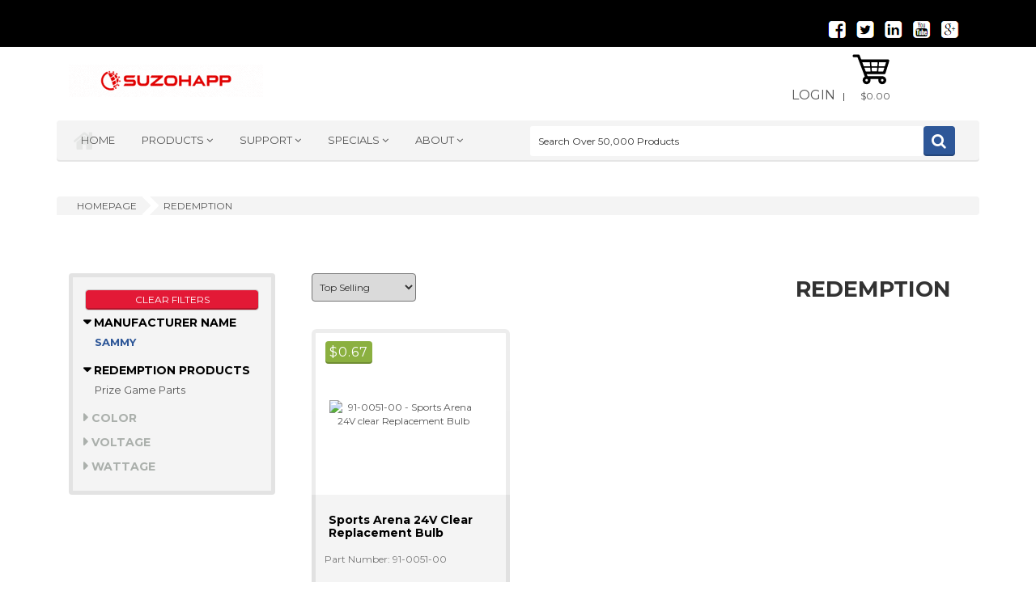

--- FILE ---
content_type: text/html; charset=utf-8
request_url: https://na.suzohapp.com/products/redemption&FNAME=MFG_NAME&FVAL=Sammy&FUOM=&FNAME=CLR&FVAL=Clear&FUOM=
body_size: 6211
content:
<!DOCTYPE html PUBLIC "-//W3C//DTD XHTML 1.0 Strict//EN" "http://www.w3.org/TR/xhtml1/DTD/xhtml1-strict.dtd">
<html lang="en" xml:lang="en">
<head>
<meta http-equiv="X-UA-Compatible" content="IE=edge,chrome=1" />
<!--[if lt IE 9]>
<script src="/js/html5shiv.js" type="text/javascript"></script><script src="/js/respond.js" type="text/javascript"></script><![endif]-->
<meta charset="UTF-8"><title>Redemption Supplies and Products for Arcade Games</title>
<meta name="viewport" content="width=device-width, initial-scale=1.0">
<link rel="canonical" href="https://na.suzohapp.com/products/redemption/"/>
<link rel="search" type="application/opensearchdescription+xml" title="Search SUZOHAPP" href="/opensearch.xml" /><link rel="apple-touch-icon-precomposed" sizes="144x144" href="/suzo-globe-144.png" /><link rel="apple-touch-icon-precomposed" sizes="114x114" href="/suzo-globe-114.png" /><link rel="apple-touch-icon-precomposed" sizes="72x72" href="/suzo-globe-72.png" />
<link rel="apple-touch-icon-precomposed" href="/suzo-globe-57.png" /><meta name="viewport" content="width=device-width, initial-scale=1.0"/><meta name="format-detection" content="telephone=no"><link rel="alternate" href="https://na.suzohapp.com" hreflang="en-us" /><link href="https://fonts.googleapis.com/css?family=Montserrat:400,700" rel="stylesheet" type="text/css"><link href="https://fonts.googleapis.com/css?family=Raleway:400,300,500,600,700,800" rel="stylesheet" type="text/css"><link rel="stylesheet" href="/css/prettyPhoto.css"><link rel="stylesheet" href="/css/animate.css"><link rel="stylesheet" href="/css/owl.carousel.css"><link rel="stylesheet" href="/css/owl.theme.css"><link rel="stylesheet" href="/css/yamm.css"><link rel="stylesheet" href="/css/bootstrap-select.min.css"><link rel="stylesheet" href="/css/font-awesome/css/font-awesome.min.css"><link rel="stylesheet" href="/css/stylesheet_main2.css"><link rel="stylesheet" href="/css/alertify.default.css"><link rel="stylesheet" href="/css/alertify.bootstrap.css"><link rel="stylesheet" href="/css/alertify.core.css"><script type="text/javascript">var _gaq = _gaq || [];_gaq.push(['_setAccount', 'UA-22975479-15']);_gaq.push(['_trackPageview']);(function() {var ga = document.createElement('script'); ga.type = 'text/javascript'; ga.async = true;ga.src = ('https:' == document.location.protocol ? 'https://' : 'http://') + 'stats.g.doubleclick.net/dc.js';var s = document.getElementsByTagName('script')[0]; s.parentNode.insertBefore(ga, s);})();</script></head>
<body itemscope itemtype="http://schema.org/CollectionPage">
<div id="preloader">
<div id="status">&nbsp;</div>
<noscript>JavaScript is off. Please enable to view full site.</noscript>
</div>
<div class="wrapper">
<header>
<div class="top-bar">
<div class="hidden-xs container">
<div class="col-sm-6 col-md-6 col-lg-6">
</div>
<div class="hidden-xs col-sm-6 col-md-6 col-lg-6">
<ul class="social-icons medium">
<li><a href="https://www.facebook.com/SuzoHappNorthAmerica" target="_blank"><img alt="Facebook Social Media Link" style="padding-bottom:5px" src="/images/logos/facebook.png"></a></li>
<li><a href="https://twitter.com/SuzoHappNA" target="_blank"><img alt="Twitter Social Media Link" style="padding-bottom:5px" src="/images/logos/twitter.png"></a></li>
<li><a href="https://www.linkedin.com/company/suzo-happ-group" target="_blank"><img alt="LinkedIn Media Link" style="padding-bottom:5px" src="/images/logos/linkedin.png"></a></li>
<li><a href="https://www.youtube.com/user/SuzoHappNA" target="_blank"><img alt="YouTube Link" style="padding-bottom:5px" src="/images/logos/youtube.png"></a></li>
<li><a href="https://www.google.com/+SuzoHappNA" target="_blank"><img alt="Google Plus Media Link" style="padding-bottom:5px" src="/images/logos/googleplus.png"></a></li>
</ul>
</div>
</div>
<div class="container hidden-sm hidden-md hidden-lg">
<div class="col-xs-12">
<ul style="padding: 0px;" class="social-icons medium">
<li><a href="https://www.facebook.com/SuzoHappNorthAmerica" target="_blank"><img alt="Facebook Social Media Link" style="padding-bottom:5px" src="/images/logos/facebook.png"></a></li>
<li><a href="https://twitter.com/SuzoHappNA" target="_blank"><img alt="Twitter Social Media Link" style="padding-bottom:5px" src="/images/logos/twitter.png"></a></li>
<li><a href="https://www.linkedin.com/company/suzo-happ-group" target="_blank"><img alt="LinkedIn Media Link" style="padding-bottom:5px" src="/images/logos/linkedin.png"></a></li>
<li><a href="https://www.youtube.com/user/SuzoHappNA" target="_blank"><img alt="YouTube Link" style="padding-bottom:5px" src="/images/logos/youtube.png"></a></li>
<li><a href="https://www.google.com/+SuzoHappNA" target="_blank"><img alt="Google Plus Media Link" style="padding-bottom:5px" src="/images/logos/googleplus.png"></a></li>
</ul>
</div>
</div>
</div>
<div class="container header-row">
<div class=" col-xs-12 col-sm-5 col-md-3 col-lg-4">
<div class="logo"><a href="/index.html"><img src="/images/SUZOHAPP_Logo_1.gif" alt="SUZOHAPP Logo"/></a></div>
</div>
<div class="hidden-xs col-xs-12 col-sm-7 col-md-9 col-lg-7">
<ul class="link-list inline">
<li><a style="font-size:16px" href="https://na.suzohapp.com/wp/login.p">Login</a></li>
<span id="ACHECKOPT"></span>&nbsp; | &nbsp;
<li>
<div class="basket-holder">
<div class="basket">
<div class="dropdown">
<a class="dropdown-toggle" href="/wp/cart-status.p" data-toggle="dropdown" >
<div class="basket-icon">
<img class="svg" alt="basket" src="/images/basket.svg" />
</div>
<span class="total-price" id="CART_TOTAL_AMOUNT">$0.00</span>
</a>
<ul class="dropdown-menu" id="MYCART" style="min-width:350px;left:-280px">
<li></li>
<li class="checkout">
<div style="text-align:center">
<a href="/wp/cart-status.p" class="btn-add-to-cart le-btn ">My Cart</a>
</div>
</li>
</ul>
</li></div>
</div>
<div class="container header-row">
<div class="top-nav-holder">
<div class="row">
<div class="col-xs-12 col-md-6 col-lg-6  nav-menu top-menu-holder">
<nav class="hidden-xs hidden-sm visible-lg visible-md ">
<ul class="nav">
<li><a href="/index.html">Home</a></li>
<li class="yamm megamenu le-dropdown" >
<ul class="nav">
<li class="dropdown">
<a href="#" class="dropdown-toggle" data-toggle="dropdown" title="Listing of Product Sections">Products </a>
<ul class="dropdown-menu">
<li>
<div class="yamm-content">
<div class="hidden-md col-xs-12 col-md-3">
<h2 class="iconic-head">Browse</h2>
<ul>
<li><a href="/manufacturers/">Items By Manufacturer</a></li>
<li><a href="/parts/">Parts Locator</a></li>
</ul>
<h2 class="iconic-head">Lines of Business</h2>
<ul>
<li><a href="/OEM.html">OEM</a></li>
<li><a href="/aftermarket.html">Aftermarket</a></li>
<li><a href="/cash.html">Cash Automation</a></li>
</ul>
<div class="mosaic-holder">
<div class="hidden-sm mosaic-banner small">
<img id="IMGFLIP" alt="Our Lines of Business - OEM, Aftermarket, Cash Processing" src="/images/product/oem.png"/>
</div>
</div>
</div>
<div class="col-xs-12 col-sm-12 col-md-3 col-lg-3">
<h2 class="iconic-head">Product Categories</h2>
<ul>
<li><a href="/products/accessories/">Accessories</a></li>
<li><a href="/products/arcade_game_parts/">Arcade Parts</a></li>
<li><a href="/products/atm_parts/">ATM Parts & Components</a></li>
<li><a href="/products/bill_validators/">Bill Validators</a></li>
<li><a href="/products/billiards/">Billiards & Pool Tables</a></li>
<li><a href="/products/certified_reconditioned_products/">Reconditioned Products</a></li>
<li><a href="/products/cleaning_maintenance/">Cleaning & Maintenance</a></li>
<li><a href="/products/coin_currency_supplies/">Coin & Currency Supplies</a></li>
<li><a href="/products/coin_doors/">Coin Doors</a></li>
<li><a href="/products/coin_hoppers/">Coin Hoppers</a></li>
<li><a href="/products/darts_and_foosball/">Darts & Table Games</a></li>
<li><a href="/products/digital_signage/">Digital Signage</a></li>
<li><a href="/products/driving_controls/">Driving Controls</a></li>
</ul>
</div>
<div class="col-xs-12 col-md-3">
<h2 class="iconic-head">&nbsp;</h2>
<ul>
<li><a href="/products/electrical_supplies/">Electrical Supplies</a></li>
<li><a href="/products/gaming_parts/">Gaming Parts</a></li>
<li><a href="/products/handle_mechanisms/">Handle Mechanisms</a></li>
<li><a href="/products/illinois_video_gaming/">Illinois Video Gaming</a></li>
<li><a href="/products/joysticks/">Joysticks</a></li>
<li><a href="/products/jukebox_audio_equipment/">Jukebox & Audio Equipment</a></li>
<li><a href="/products/kiosk/">Kiosks & Kiosk Solutions</a></li>
<li><a href="/products/monitors/">LCDs, Monitors & Components</a></li>
<li><a href="/products/lighting/">Lighting</a></li>
<li><a href="/products/material_handling/">Material Handling</a></li>
<li><a href="/products/optical_guns/">Optical Guns</a></li>
<li><a href="/products/pinball_parts/">Pinball Parts</a></li>
<li><a href="/products/player_tracking/">Player Tracking</a></li>
</ul>
</div>
<div class="col-xs-12 col-md-3">
<h2 class="iconic-head">&nbsp;</h2>
<ul>
<li><a href="/products/power_supplies/">Power Supplies</a></li>
<li><a href="/products/printers/">Printers</a></li>
<li><a href="/products/pushbuttons/">Pushbuttons</a></li>
<li><a href="/products/redemption/">Redemption</a></li>
<li><a href="/products/security/">Security</a></li>
<li><a href="/products/tools/">Tools</a></li>
<li><a href="/products/topper_boxes/">Topper Boxes</a></li>
<li><a href="/products/touchscreens/">Touch Screens</a></li>
<li><a href="/products/touchtunes/">TouchTunes</a></li>
<li><a href="/products/towerlights/">Tower Lights</a></li>
<li><a href="/products/trackballs/">Trackballs</a></li>
<li><a href="/products/vending_parts/">Vending Parts</a></li>
<li>&nbsp;</li>
</div>
</div>
</li>
</ul>
</li>
</ul>
</li>
<li class=" le-dropdown">
<a class="dropdown-toggle" href="#" data-toggle="dropdown" title="Listing of Support Sections - Contact Us, Customer Care, Product Support">Support </a>
<ul class=" dropdown-menu dropdown-menu-right">
<li><a href="/mount-prospect.html">Contact Us</a></li>
<li><a href="/customer_care.html">Customer Care</a></li>
<li><a href="/product_support.html">Product Support</a></li>
</ul>
</li>
<li class=" le-dropdown">
<a class="dropdown-toggle" href="#" data-toggle="dropdown" title="Listing of Specials - Deals, New Items, Clearance Items, Promotional Items">Specials </a>
<ul class=" dropdown-menu dropdown-menu-right">
<li><a href="/monthlyspecials.htm">Deals</a></li>
<li><a href="/products/new_items/">New Items</a></li>
<li><a href="/wp/clearance-items.p">Clearance</a></li>
<li><a href="/wp/specials.p">Promo Items</a></li>
</ul>
</li>
<li class=" le-dropdown">
<a class="dropdown-toggle" href="#" data-toggle="dropdown" title="Listing of About SUZOHAPP - Our Locations, Associations &amp; Tradeshows">About </a>
<ul class=" dropdown-menu dropdown-menu-right">
<li><a href="/mount-prospect.html">Locations</a></li>
<li><a href="/associations.html">Associations</a></li>
<li><a href="/wp/tradeshows-and-news.p">Tradeshows &amp; News</a></li>
</ul>
</li>
</ul>
</nav>
<select title="Main Pages Dropdown Navigation" class="variation-btn inline capitol nav visible-sm visible-xs hidden-lg" style="height:35px; color:#000000; background:#DADADA; border-radius:4px; margin-top:15px; width:95%;">
<optgroup label="Main Pages">
<option value="/index.html" selected="selected">Home</option>
<option value="/wp/categories.p">Product Categories</option>
<option value="/wp/clearance-items.p">Clearance</option>
<option value="/monthlyspecials.htm">Deals</option>
<option value="/mount-prospect.html">Contact Us</option>
<option value="/customer_care.html">Customer Service</option>
<option value="/product_support.html">Product Support</option>
<option value="/parts/">Parts Locator</option>
</optgroup>
<optgroup label="Account Information">
<option value="https://na.suzohapp.com/wp/login.p">My Account</option>
<option value="/wp/cart-status.p">My Shopping Cart </option>
<option value="https://na.suzohapp.com/wp/login.p">Login</option>
</optgroup>
<optgroup label="Lines Of Business">
<option value="/OEM.html">OEM</option>
<option value="/aftermarket.html">Aftermarket</option>
<option value="/cash.html">Cash Automation</option>
</optgroup>
</select>
</div>
<div class="visible-sm visible-xs" style="height:50px"><br>&nbsp;<br/></div>
<div class="subscribe-form">
<form method="get" action="https://na.suzohapp.com/wp/search.p" class="col-xs-12 col-md-6 col-lg-6 horizontal">
<input id="Q" title="Search over 50,000 Products" name="Q" data-placeholder="Search Over 50,000 Products" class="le-input col-xs-12 col-sm-5 col-md-10 placeholder">
<button type="submit" class="le-btn icon-btn fa fa-search"></button>
</form>
</div>
</div>
</div>
</div>
</div>
</li>
</ul>
</div>
</div>
</header>
<section id="breadcrumb">
<div class="container">
<div class="le-breadcrumb inline-bread" style="width:100%">
<div class="iconic-nav-bar">
<div class="bar">
<ul>
<li itemscope itemtype="http://data-vocabulary.org/Breadcrumb"><a title="Back to Homepage" itemprop="url" href="/index.html"><span itemprop="title">homepage</span></a></li>
<li itemscope itemtype="http://data-vocabulary.org/Breadcrumb"><a title="Back to Redemption"  itemprop="url" href="/products/redemption/"/><span itemprop="title">Redemption</span></a></li>
</ul>
</div>
</div>
</div>
</div>
</section>
<section id="products-grid-sidebar" class="section-products-grid">
<div class="container">
<input type="hidden" id="JS_FNAME" value="MFG_NAME,CLR"/>
<input type="hidden" id="JS_FVAL" value="Sammy,Clear"/>
<input type="hidden" id="JS_FUOM" value=","/>
<div class="col-xs-12 col-md-3">
<div style="background:#EAEAEA;text-align:center;border: 3px solid #DADADA;padding:2px" class="hidden-md hidden-lg">
<h5 id="FILTER_HIDE_OPT" onclick="tog_fil()">Hide Filters Options</h5></div>
<div id="FILTER_SIDEBAR" class="sidebar">
<div class="accordion-widget category-accordions widget">
<div class="accordion">
<h4><a class="btn btn-default btn-sm non-stock-a" style="width:100%" href="https://na.suzohapp.com/products/redemption">Clear Filters</a></h4><div class="accordion-group">
<div class="accordion-heading">
<a title="Toggle display of Manufacturer Name filter options" class="accordion-toggle" data-toggle="collapse"  href="#c1"> Manufacturer Name</a>
</div>
<div id="c1" class="accordion-body collapse in">
<div class="accordion-inner">
<ul>
<li><span style="color:#2e5798;font-weight:bold;text-transform: uppercase;">Sammy</span></li>
</ul>
</div>
</div>
</div>
<div class="accordion-group">
<div class="accordion-heading">
<a title="Toggle display of Redemption Products filter options" class="accordion-toggle" data-toggle="collapse"  href="#c2"> Redemption Products</a>
</div>
<div id="c2" class="accordion-body collapse in">
<div class="accordion-inner">
<ul>
<li><a href="https://na.suzohapp.com/products/redemption&FNAME=MFG_NAME&FVAL=Sammy&FUOM=&FNAME=CLR&FVAL=Clear&FUOM=&FNAME=REDEMPTION&FVAL=Prize%20Game%20Parts&FUOM=">Prize Game Parts</a></li>
</ul>
</div>
</div>
</div>
<div class="accordion-group">
<div class="accordion-heading">
<a title="Toggle display of Color filter options" class="accordion-toggle collapsed" data-toggle="collapse"  href="#c3"> Color</a>
</div>
<div id="c3" class="accordion-body collapse">
<div class="accordion-inner">
<ul>
<li><span style="color:#2e5798;font-weight:bold;text-transform: uppercase;">Clear</span></li>
</ul>
</div>
</div>
</div>
<div class="accordion-group">
<div class="accordion-heading">
<a title="Toggle display of Voltage filter options" class="accordion-toggle collapsed" data-toggle="collapse"  href="#c4"> Voltage</a>
</div>
<div id="c4" class="accordion-body collapse">
<div class="accordion-inner">
<ul>
<li><a href="https://na.suzohapp.com/products/redemption&FNAME=MFG_NAME&FVAL=Sammy&FUOM=&FNAME=CLR&FVAL=Clear&FUOM=&FNAME=VOLTAGE&FVAL=24&FUOM=VOLT">24 <span style="text-transform: lowercase;">VDC</span></a></li>
</ul>
</div>
</div>
</div>
<div class="accordion-group">
<div class="accordion-heading">
<a title="Toggle display of Wattage filter options" class="accordion-toggle collapsed" data-toggle="collapse"  href="#c5"> Wattage</a>
</div>
<div id="c5" class="accordion-body collapse">
<div class="accordion-inner">
<ul>
<li><a href="https://na.suzohapp.com/products/redemption&FNAME=MFG_NAME&FVAL=Sammy&FUOM=&FNAME=CLR&FVAL=Clear&FUOM=&FNAME=WATTS&FVAL=5&FUOM=WATT">5 <span style="text-transform: lowercase;">W</span></a></li>
</ul>
</div>
</div>
</div>
</div>
</div>
</div>
<div class="hidden-md hidden-lg"><br/><br/></div>
</div>
<div class="col-xs-12 col-sm-12 col-md-9 col-lg-9"><div class="controller-nav-bar row">
<div class="col-xs-12 col-sm-3 col-md-2 col-lg-2">
<input title="Hidden element for section of redemption" type="HIDDEN" id="SECTION" value="redemption"/><select title="Select to change the sort order of the item list" onchange="sort_opt(this.value);" class="ctrl-item" style="height: 35px;background: #DADADA; border-radius: 4px; padding:5px;">
<option selected value="TS">Top Selling</option>
<option value="DESCAZ">Description A - Z</option>
<option value="DESCZA">Description Z - A</option>
<option value="INAZ">Item # A - Z</option>
<option value="INZA">Item # Z - A</option>
<option value="PHL">Price High - Low</option>
<option value="PLH">Price Low - High</option>
</select>
</div>
<div style="text-align:right" class="hidden-xs col-sm-9 col-md-10 col-lg-10">
<h1 style="font-size:27px">Redemption</h1></div> 
</div>
<div class="product-grid tab-content">
<style>
.smdesc { font-size:14px;}
</style>
<div id="grid-view" class="tab-pane active">
<div  class="products-holder simple-grid">
<div class="row infinite_obj">
<div class="infinite-item">
<div class="col-xs-12 col-sm-6 col-md-6 col-lg-4 ">
<div class="product-item">
<div class="head">
<div class="thumb-a" style="height:200px;width:200px;display:table-cell;text-align:center;vertical-align:middle;"><a title="Sports Arena 24V clear Replacement Bulb" href="/products/redemption/91-0051-00"><img  alt="91-0051-00 - Sports Arena 24V clear Replacement Bulb" border="0" src="/php/thumb.php?src=/images/90/91005100.jpg&x=200&y=200"/></a></div>
<div class="price">
<div class="price-current"><span class="currency">$</span>0.67</div>
</div>
<div class="star-holder"><div class="star" data-score="4"></div></div></div>
<div style="height:220px;" class="body">
<h3 style="line-height:15px"><a class="smdesc" title="Sports Arena 24V clear Replacement Bulb" href="/products/redemption/91-0051-00">Sports Arena 24V clear Replacement Bulb</a></h3>
<div class="excerpt">Part Number: 91-0051-00</div>
<div style="bottom:60px;position:absolute"><form><div style="width:100%" class="le-btn le-btn btn active le-quantity-home"><label for="QTY_0">Qty:</label>
<input ID="QTY_0" style="width:50px" type="number" value="5" />
<input onclick=add_to_cart('0x00000000001fa444','91-0051-00','QTY_0') style="width:94px" type="button" name="FOO" value="Add To Cart"></div>
</form>
</div>
</div>
</div>
</div>
</div>
</div>
</div>
</div>
</div>
</div>
</section>
<section class="section-brands-slider">
<div class="container">
<div class="brands-slider default-carousel owl-carousel">
</div>
</div>
</section>
<section class="section-footer">
<div class="container">
<div class="col-xs-12 col-sm-6 col-md-3">
<div class="footer-column">
<h2>Industries</h2>
<ul class="footer-links-holder">
<li><a title="How We Serve Original Equipment Manufacturers" href="https://na.suzohapp.com/OEM.html">OEM</a></li>
<li><a title="How We Serve The Amusement, Gaming, Vending & Industrial Aftermarkets" href="https://na.suzohapp.com/aftermarket.html">Aftermarket</a></li>
</ul>
</div>
</div>
<div class="col-xs-12 col-sm-6 col-md-3">
<div class="footer-column">
<h2>About SUZOHAPP</h2>
<ul class="footer-links-holder">
<li><a title="Tradeshows We Are Attending &amp; Company News" href="https://na.suzohapp.com/wp/tradeshows-and-news.p" >News &amp; Tradeshows</a></li>
<li><a title="SUZOHAPP Locations Around the World" href="https://na.suzohapp.com/mount-prospect.html">Locations</a></li>
<li><a title="Different Associations SUZOHAPP Belongs To" href="https://na.suzohapp.com/associations.html" >Associations</a></li>
<li><a title="Material Safety Data Sheets For Items We Sell" href="https://na.suzohapp.com/wp/msds.p" >MSDS - Material Safety Data Sheets</a></li>
<li><a title="SUZOHAPP Cookie Usage Policy and Information" href="https://na.suzohapp.com/cookie_usage_policy.html">Cookie Usage Policy</a></li>
</ul>
</div>
</div>
<div class="col-xs-12 col-sm-6 col-md-3">
<div class="footer-column">
<h2>your account</h2>
<ul class="footer-links-holder">
<li><a href="https://na.suzohapp.com/wp/login.p">My Account</a></li>
<li><a href="https://na.suzohapp.com/wp/cart-status.p">My Shopping Cart</a></li>
<li><a href="https://na.suzohapp.com/wp/login.p">Login</a></li>
<li><a href="https://na.suzohapp.com/wp/checkout.p">Checkout</a></li>
</ul>
</div>
</div>
<div class="col-xs-12 col-sm-6 col-md-3">
<div class="footer-column">
<h2>Contact Us</h2>
<div itemscope itemtype="http://schema.org/Corporation">
<meta itemprop="logo" content="https://na.suzohapp.com/ui/images/logo/suzo-happ-logo.jpg"/>
<meta itemprop="url" content="https://na.suzohapp.com/">
<p>
<strong itemprop="name">SUZOHAPP</strong><br/>
<span itemprop="address" itemscope itemtype="http://schema.org/PostalAddress"><span itemprop="streetAddress">601 Dempster Street</span><br/><span itemprop="addressLocality">Mount Prospect</span>, <span itemprop="addressRegion">IL</span> <span itemprop="postalCode">60056</span><br/>
<span itemprop="addressCountry">USA</span>
</span>
</p>
<p>Phone: <span itemprop="telephone">888-289-4277</span><br>
Fax: <span itemprop="faxNumber">800-593-4277</span></p>
</div>
<ul class="footer-links-holder">
<li><a href="https://na.suzohapp.com/mount-prospect.html">Contact Us</a></li>
</ul></div>
</div>
</div>
</section>
<section class="section-copyright">
<div class="container">
<div class="copyright col-xs-12 col-sm-5">
<p>
<strong>&copy; SUZOHAPP 2026</strong>. All rights reserved.<br>
</p>
</div>
<div class="copyright-links col-xs-12 col-sm-7">
<ul class="inline">
<li><a style="color:#000000;font-weight:bold" href="https://www.suzohapp.com/privacy.php">privacy policy</a></li>
<li><a style="color:#000000;font-weight:bold" href="https://na.suzohapp.com/terms_conditions.html">terms & conditions</a></li>
</ul>
</div>
</div>
</section>
</div>
<a title="Link to go back to top of page" class="goto-top" href="#gotop"></a>
<script type="text/javascript" src="/js/jquery-3.6.0.min.js"></script>
<script type="text/javascript" src="/js/jquery-migrate-3.3.2.js"></script>
<script type="text/javascript" src="/css/bootstrap/js/bootstrap.min.js"></script>
<script type="text/javascript" src="/js/twitter-bootstrap-hover-dropdown.min.js"></script>
<script type="text/javascript" src="/js/css_browser_selector.js"></script>
<script type="text/javascript" src="/js/jquery.easing-1.3.js"></script>
<script type="text/javascript" src="/js/jquery.prettyPhoto.js"></script>
<script type="text/javascript" src="/js/jquery.isotope.min.js"></script>
<script type="text/javascript" src="/js/wow.min.js"></script>
<script type="text/javascript" src="/js/owl.carousel.min.js"></script>
<script type="text/javascript" src="/js/jquery.raty.min.js"></script>
<script type="text/javascript" src="/js/jquery.lazyload.min.js"></script>
<script type="text/javascript" src="/js/bootstrap-select.min.js"></script>
<script type="text/javascript" src="/js/script.js"></script>
<script type="text/javascript" src="/js/alertify.js"></script>
<script type="text/javascript" src="/js/home-script-full.js"></script><script type="text/javascript" src="/js/sf3.js"></script>
<script type="text/javascript" src="/js/fq.js"></script>
<span style="display:none" id="RES_AREA"></span>
<script type="text/javascript" src="/js/jquery.waypoints.js"></script>
<script src="/js/infinite.js"></script>
<script type="text/javascript">
$(function() {
$("img.lazy").lazyload({ effect : "fadeIn"});
});
</script>
<script type="text/javascript">
var infinite = new Waypoint.Infinite({
element: $('.infinite_obj')
})
</script>
</body>
</html>


<!-- Generated by Webspeed: http://www.webspeed.com/ -->


--- FILE ---
content_type: application/javascript
request_url: https://na.suzohapp.com/js/home-script-full.js
body_size: 8141
content:
host_addr = 'https://na.suzohapp.com';

if (window.XMLHttpRequest) {
    cart_add=new window.XMLHttpRequest();
    cart_del=new window.XMLHttpRequest();
    list_add=new window.XMLHttpRequest();
    qty_upd=new window.XMLHttpRequest();
    qa_submit=new window.XMLHttpRequest();
    cart_upd=new window.XMLHttpRequest();
    list_upd=new window.XMLHttpRequest();
    stmnt=new window.XMLHttpRequest();
    list_to_cart=new window.XMLHttpRequest();
    list_sh_opt=new window.XMLHttpRequest();
    list_qty_opt=new window.XMLHttpRequest();
    state_dd=new window.XMLHttpRequest();
    ord_hist=new window.XMLHttpRequest();
    email_inv=new window.XMLHttpRequest();
    rsub=new window.XMLHttpRequest();
    rmaint=new window.XMLHttpRequest();
    ord_upd=new window.XMLHttpRequest();
    mcl_maint=new window.XMLHttpRequest();
    mcl_data=new window.XMLHttpRequest();
    bulk=new window.XMLHttpRequest();
	fq_add=new window.XMLHttpRequest();
} // code for IE7+, Firefox, Chrome, Opera, Safari
else {
    cart_add=new ActiveXObject("Microsoft.XMLHTTP");
    cart_del=new ActiveXObject("Microsoft.XMLHTTP");
    list_add=new ActiveXObject("Microsoft.XMLHTTP");
    qty_upd=new ActiveXObject("Microsoft.XMLHTTP");
    qa_submit=new ActiveXObject("Microsoft.XMLHTTP");
    cart_upd=new ActiveXObject("Microsoft.XMLHTTP");
    list_upd=new ActiveXObject("Microsoft.XMLHTTP");
    stmnt=new ActiveXObject("Microsoft.XMLHTTP");
    list_to_cart=new ActiveXObject("Microsoft.XMLHTTP");
    list_sh_opt=new ActiveXObject("Microsoft.XMLHTTP");
    list_qty_opt=new ActiveXObject("Microsoft.XMLHTTP");
    state_dd=new ActiveXObject("Microsoft.XMLHTTP");
    ord_hist=new ActiveXObject("Microsoft.XMLHTTP");
    email_inv=new ActiveXObject("Microsoft.XMLHTTP");
    rsub=new ActiveXObject("Microsoft.XMLHTTP");
    rmaint=new ActiveXObject("Microsoft.XMLHTTP");
    ord_upd=new ActiveXObject("Microsoft.XMLHTTP");
    mcl_maint=new ActiveXObject("Microsoft.XMLHTTP");
    mcl_data=new ActiveXObject("Microsoft.XMLHTTP");
    bulk=new ActiveXObject("Microsoft.XMLHTTP");
	fq_add=new ActiveXObject("Microsoft.XMLHTTP");
}// code for IE6, IE5



bulk.onreadystatechange = function() {
    if (bulk.readyState == 4 && bulk.status == 200) {
        results = bulk.responseText;
        drop_res(results);
    }
}

function send_bulk(row) {
    var obj = document.getElementById("BULKN");
    if (obj==undefined) return;
    var obj = document.getElementById("BULKQ");
    if (obj==undefined) return;
    qty = document.getElementById("BULKQ").value;
    notes = document.getElementById("BULKN").value;
    url = host_addr + '/wp/bulk-quote-send.p?R=' + row + '&N=' + encodeURI(notes) + '&Q=' + encodeURI(qty);
    bulk.open("GET",url,true);
    bulk.send();
    
}


function togg_img(img) {
    sr = document.getElementById("IMGFLIP");
    sr.src = img;
}
function reset_img() {
    sr = document.getElementById("IMGFLIP");
    sr.src = '/images/product/oem.png';
}

function pay_all() {

    lc  = document.getElementById("LC");
    tot = document.getElementById("TOTAL");
    if (lc==undefined) return;
    if (tot==undefined) return;
    var wval = 0;
    for (i=1;i<=lc.value;i++) {
        tval = document.getElementById("PA_" + i);
        max_val = parseFloat(document.getElementById("MX_PA_" + i ).value);
        tval.value = max_val.toFixed(2);
        wval = wval + max_val;
    }
    tot.value = wval.toFixed(2);

}

function upd_pay() {

    lc  = document.getElementById("LC");
    tot = document.getElementById("TOTAL");
    if (lc==undefined) return;
    if (tot==undefined) return;
    
    var wval = 0;
    for (i=1;i<=lc.value;i++) {
        tval = document.getElementById("PA_" + i);
        max_val = parseFloat(document.getElementById("MX_PA_" + i ).value);
        if (tval!=undefined) {
            vl = parseFloat(tval.value);
            if (!isNaN(vl)) {
                if (vl>=max_val) {
                    tval.value = max_val.toFixed(2);
                    vl = max_val;
                }
                wval = wval + vl;
            }
        }
    }
    tot.value = wval.toFixed(2);
}

function copy_over(val,targ) {
    t = document.getElementById(targ);
    if (t==undefined) return;
    t.value = val;
    upd_pay();
    
}

function login_show_det() {
    obj  = document.getElementById("INV_DET");
    if (obj==undefined) return;
    obj.style.display='';
}

mcl_data.onreadystatechange = function() {
    if (mcl_data.readyState == 4 && mcl_data.status == 200) {
        results = mcl_data.responseText;
        drop_res(results);
    }
}

function upd_mcl(field,val) {
    url = host_addr + '/wp/mcl_data.p?F=' + encodeURI(field) + '&V=' + encodeURI(val);
    mcl_data.open("GET",url,true);
    mcl_data.send();

}

mcl_maint.onreadystatechange = function() {
    if (mcl_maint.readyState == 4 && mcl_maint.status == 200) {
        results = mcl_maint.responseText;
        drop_res(results);
        
        //DROP IN NEW_MCL_OPT into GAME_DET_' game.game-code '
        
        gc  = document.getElementById("MCODE_TOGGLE");
        rb = document.getElementById("REM_BUTTON_" + gc.innerHTML);
        ab = document.getElementById("ADD_BUTTON_" + gc.innerHTML);
        obj = document.getElementById("GAME_DET_" + gc.innerHTML);
        new_obj = document.getElementById("NEW_MCL_OPT");
        if (ab.style.display=='none') {
            ab.style.display='';
            rb.style.display='none';
        }
        else {
            rb.style.display='';
            ab.style.display='none';
        }
        if (obj!=undefined) {
            if (new_obj!=undefined) {
                obj.innerHTML = new_obj.innerHTML;
            }
        }
    }
}

function machine_maint(mrow,act) {
    url = host_addr + '/wp/mml-maint.p?ACTION=' + act + '&MROW=' + mrow;
    mcl_maint.open("GET",url,true);
    mcl_maint.send();
}


function one_step_sub() {

    ob1 = document.getElementById("SUB_BNT");
    ob2 = document.getElementById("SUB_TXT");
    if (ob1==undefined) return;
    if (ob2==undefined) return;
    ob1.style.display='none';
    ob2.style.display='';
}

  
function ord_update(obj) {
    url = host_addr + '/wp/wo_update.p?F=' + obj.name + '&V=' + encodeURI(obj.value);
    ord_upd.open("GET",url,true);
    ord_upd.send();
}

function sv() {
    var asess = document.getElementById("ASESS");
    var bsess = document.getElementById("BSESS");
    var csess = document.getElementById("CSESS");
    var dsess = document.getElementById("DSESS");
    if (asess==undefined) return;
    if (bsess==undefined) return;
    if (csess==undefined) return;
    var lastdigits = document.getElementById("LASTDIGITS");
    if (lastdigits==undefined) return;
    if (document.getElementById("CCN")==undefined) return;
    if (document.getElementById("CCN").value.length < 10) return;
    lastdigits.value=document.getElementById("CCN").value.substring(document.getElementById("CCN").value.length - 4);
    ld = lastdigits.value;
    var nme = document.getElementById("NAME_ON_CARD");
    if (name==undefined) return;
    var expm = document.getElementById("EXP_M");
    if (expm==undefined) return;
    var expy = document.getElementById("EXP_Y");
    if (expy==undefined) return;

    var cct = document.getElementById("CCT");
    if (cct==undefined) return;

    url = host_addr + '/wp/sv-dd.p' +
        '?ASESS=' + asess.value +
        '&BSESS=' + bsess.value +
        '&CSESS=' + csess.value +
        '&DSESS=' + dsess.value +
        '&NM='    + encodeURI(nme.value) +
        '&EXPM='   + expm.value +
        '&EXPY='   + expy.value +
        '&TYPE='   + cct.value +
        '&LD='     + ld;
    rmaint.open("GET",url,true);
    rmaint.send();

}

function upd_wot(fq) {

    var itemv = document.getElementById("WOT_ITEMS");
    var fqf = document.getElementById(fq + '_VAL');
    var chkbx = document.getElementById(fq);
    var dtot = document.getElementById("WOT");
    
    item_value = parseFloat(itemv.innerHTML);
    fq = parseFloat(fqf.innerHTML);
    ot = item_value + fq;
    dtot.innerHTML = ot.toFixed(2);
    amsg = document.getElementById("FCMA");
    if (fq == 0) {
        if (chkbx.value != '18') {
            amsg.style.display = '';
        }
        else {
            amsg.style.display = 'none';
        }
    } else {
        amsg.style.display = 'none';
    }


}

function clear_saved_info() {

    if(typeof(Storage) !== undefined) {
        sessionStorage.removeItem("SH_ALPHA");
        sessionStorage.removeItem("SH_BETA");
        sessionStorage.removeItem("SH_CCT");
    }
}

function pull_ls() {
    if(typeof(Storage) !== undefined) {
        var m = document.getElementById("EXP_M");
        if (m!=undefined) {
            var a = sessionStorage.SH_ALPHA;
            for (i=0;i<m.length;i++) {
                if (m[i].value == a) {
                    m.selectedIndex = i;
                }
            }
        }
        var y = document.getElementById("EXP_Y");
        if (y!=undefined) {
            b =sessionStorage.SH_BETA;
            for (i=0;i<y.length;i++) {
                if (y[i].value == b) {
                    y.selectedIndex = i;
                }
            }
        }
        var cct = document.getElementById("CCT");
        if (cct!=undefined) {
            v =sessionStorage.CCT;
            cct.value = v;
            for (i=0;i<cct.length;i++) {
                if (cct[i].value == v) {
                    cct.selectedIndex = i;
                }
            }
            cvv_req();
        }
    }
}

function sel_promo(v,itn) {
    var a_rows = document.getElementById("PROWS").value;
    var rows = a_rows.split(',');
    for (i=0;i<rows.length;i++) {
        var obj = document.getElementById("PITEM_OPT_" + rows[i]);
        if (rows[i] == v) {
            obj.style.background = '#DBDBDB';
        }
        else {
            obj.style.background = '#FFFFFF';
        }
    }
    var reg_promo_item = document.getElementById("REG_PROMO_ITEM");
    if (reg_promo_item != undefined) {
        reg_promo_item.value = itn;
    }
    var os_promo_item = document.getElementById("OS_PROMO_ITEM");
    if (os_promo_item != undefined) {
        os_promo_item.value = itn;
    }
    var rdir = document.getElementById("BTREDIR");
    if (rdir != undefined) {
        var base = document.getElementById("rbase");
        if (base != undefined) {
            rdir.value = base.value + '&PROMO_ITEM=' + itn;
        }
    }

}

function upd_rdir() {

    if(typeof(Storage) !== undefined) {
        var m = document.getElementById("EXP_M");
        if (m!=undefined) {
            sessionStorage.setItem("SH_ALPHA", m.value);
        }
        var y = document.getElementById("EXP_Y");
        if (y!=undefined) {
            sessionStorage.setItem("SH_BETA", y.value);
        }
        var cct   = document.getElementById("CCT");
        if (cct!=undefined) {
            sessionStorage.setItem("CCT", cct.value);
        }
    }
    var redir = document.getElementById("REDIR");
    var name = document.getElementById("CNAME");
    if (name!= undefined) {
        if (document.location.href.match(/checkout-reg/g)) {
            redir.value = host_addr + '/wp/checkout-reg.p' +
                '?CARD_NAME=' + encodeURI(name.value);
        }
    }
}

function cvv_req() {
    var cct = document.getElementById("CCT");
    if  (cct==undefined) return;
    var obj = document.getElementById("CVV_REQ");
    if (cct.value=='AE')
        obj.style.display = 'none';
    else
        obj.style.display = '';
    upd_rdir();
}

function upd_exp_date() {

    var expdt = document.getElementById("CC_EXP");
    var expm  = document.getElementById("EXP_M");
    var expy  = document.getElementById("EXP_Y");
    if (expdt==undefined) return;
    if (expm==undefined) return;
    if (expy==undefined) return;
    expdt.value = expm.value + expy.value;
    upd_rdir();

    var csess = document.getElementById("CSESS");
    if (csess!=undefined) sv();
    
}

function togg_ship_opt(v) {
    var ship_opt = document.getElementById("SHIPPING_ADDR_OPTION");
    if (v) ship_opt.style.display = '';
    else ship_opt.style.display = 'none';
}
function chk_cctype(v) {
    var dd = document.getElementById("CCT");
    if (v.substring(0,1) == '3') {
        dd.selectedIndex = '1';
    }
    else if (v.substring(0,1) == '4') {
        dd.selectedIndex = '3';
    }
    else if (v.substring(0,1) == '5') {
        dd.selectedIndex = '2';
    }
    else { dd.selectedIndex = '0'; }
    cvv_req();
}

function togg_bg(id,chk) {
    if (chk) {
        tobj = document.getElementById("S1_" + id);
        tobj.style.background='#B8DBDB';
        tobj = document.getElementById("S2_" + id);
        tobj.style.background='#B8DBDB';
    }
    else {
        tobj = document.getElementById("S1_" + id);
        tobj.style.background='';
        tobj = document.getElementById("S2_" + id);
        tobj.style.background='';
    }

}
rsub.onreadystatechange = function() {
    if (rsub.readyState == 4 && rsub.status == 200) {
        results = rsub.responseText;
        drop_res(results);
        var updt_btn = document.getElementById("RBUTTON_UPDATE");
        if (updt_btn==undefined) return;
        var bname = updt_btn.innerHTML;
        obj = document.getElementById(bname);
        obj.innerHTML = 'Thank You';
        bname = '#' + bname;
        $(bname).fadeOut(2000);
    }
}
        
function sub_rating(r,m) {
    var stars = document.getElementById("STARS_" + r);
    if (stars == undefined) return;
    var rev = document.getElementById("REVIEW_" + r);
    if (rev == undefined) return;
    
    if (stars.value == '') {
        alertify.error('Please select the rating that you would like to give to this item.');
        return;
    }
    url = host_addr + '/wp/sub-rating.p?R=' + r + '&M=' + m + '&S=' + stars.value + '&REVIEW=' + encodeURI(rev.value);
    var mname= '#Modal_' + m;
    $(mname).modal('hide');
    rsub.open("GET",url,true);
    rsub.send();
}

email_inv.onreadystatechange = function() {
    if (email_inv.readyState == 4 && email_inv.status == 200) {
        results = email_inv.responseText;
        drop_res(results);
        //alert(results);
        var rst = document.getElementById("RESET_FLD");
        if (rst != undefined) {
            obj = document.getElementById("FLD_" + rst.innerHTML);
            if (obj != undefined) {
                obj.selectedIndex = "0";
            }
        }
    }
}

function inv_options(v,fld) {
    var opt = v.substring(0,2);
    var val = v.substring(3);
    if (opt == 'IR') {
        document.location.href = host_addr + '/wp/create-rma.p?ACTION=LOAD%20INVOICE&INVOICE_NO=' + val;
    }
    if (opt == 'EM') {
        url = host_addr + '/wp/inv-email.p?I=' + val + '&FLD=' + fld;
        email_inv.open("GET",url,true);
        email_inv.send();
    }
}

ord_hist.onreadystatechange = function() {
    if (ord_hist.readyState == 4 && ord_hist.status == 200) {
        results = ord_hist.responseText;
        drop_res(results);
        //alert(results);
        r_data = document.getElementById("RES_DATA");
        t_obj = document.getElementById("ORD_RES");
        if (t_obj!=undefined && r_data != undefined)
            t_obj.innerHTML = r_data.innerHTML;
    }
}

function getQueryVariable(variable) {
    var query = window.location.search.substring(1);
    var vars = query.split('&');
    for (var i = 0; i < vars.length; i++) {
        var pair = vars[i].split('=');
        if (decodeURIComponent(pair[0]) == variable) {
            return decodeURIComponent(pair[1]);
        }
    }
}

function sort_opt(new_sort_val){
    alertify.log('Updating your sorting preferences.');
    var sect = document.getElementById("SECTION");
    var fname = document.getElementById("JS_FNAME");
    var fval = document.getElementById("JS_FVAL");
    var fuom = document.getElementById("JS_FUOM");
    
    var srch = document.location.href.match(/search/g);
    
    url = host_addr;
    if (srch==undefined) {
        url += '/products';
    }
    else {
        url += '/wp/search.p';
        q = getQueryVariable('Q');
        url += '?Q=' + q;
    }
    
    if (sect!=undefined) 
        url = url + '/' + sect.value;

    //url += qstring;
        
    if  (fname!=undefined) {
        if (fname.value!='') 
            url += '&FNAME=' + encodeURI(fname.value);
    }
    if  (fval!=undefined) {
        if (fval.value!='') 
            url += '&FVAL=' + encodeURI(fval.value);
    }
    if  (fuom!=undefined) {
        if (fuom.value!='') 
            url += '&FUOM=' + encodeURI(fuom.value);
    }
    
    url = url + '&S=' + new_sort_val;
    document.location.href = url;
}






function ord_hist_search() {
    stype = document.getElementById("SEARCH_OPT");
    hist =  document.getElementById("HISTORY");
    crit =  document.getElementById("CRITERIA");
    dtype =  document.getElementById("DTYPE");
    
    if (stype == undefined) return;
    if (dtype == undefined) return;
    if (hist == undefined && crit == undefined) return;
    if (stype.value == '') {
        alertify.error("Please select how you would like to search from the drop down menu.");
        return;
    }
    
    disp = dtype.checked;
    
    if (stype.value != 'OO') {
        if (stype.value == 'DT' && hist.value == '') {
            alertify.error("Please select the history you want to search through.");
            return;
        }
        if (stype.value != 'DT' && crit.value == '') {
            alertify.error("Please enter criteria that you want to search for.");
            return;
        }
    }
    url = host_addr + '/wp/ord-hist-dat.p?C=' + encodeURI(crit.value) +
        '&O=' + encodeURI(stype.value) +
        '&D=' + disp +
        '&H=' + encodeURI(hist.value);
    ord_hist.open("GET",url,true);
    ord_hist.send();
}
/* DONE TO CHANGE THE SIZE ENOUGH TO FORCE A REFRESH */
/* DONE TO CHANGE THE SIZE ENOUGH TO FORCE A REFRESH */
/* DONE TO CHANGE THE SIZE ENOUGH TO FORCE A REFRESH */
/* DONE TO CHANGE THE SIZE ENOUGH TO FORCE A REFRESH */
/* DONE TO CHANGE THE SIZE ENOUGH TO FORCE A REFRESH */
/* DONE TO CHANGE THE SIZE ENOUGH TO FORCE A REFRESH */
/* DONE TO CHANGE THE SIZE ENOUGH TO FORCE A REFRESH */
/* DONE TO CHANGE THE SIZE ENOUGH TO FORCE A REFRESH */
/* DONE TO CHANGE THE SIZE ENOUGH TO FORCE A REFRESH */
/* DONE TO CHANGE THE SIZE ENOUGH TO FORCE A REFRESH */
/* DONE TO CHANGE THE SIZE ENOUGH TO FORCE A REFRESH */



function ordhist_opt (val) {
    d_opt = document.getElementById("BY_DATE");
    c_opt = document.getElementById("BY_CRITERIAL");
    if (val == 'DT') {
        d_opt.style.display = '';
        c_opt.style.display = 'none';
    }
    else {
        d_opt.style.display = 'none';
        c_opt.style.display = '';
    }
}

function empty_list(box_name) {
    box = document.getElementById(box_name);
    if (box == undefined) return;
    while ( box.options.length ) box.options[0] = null;
} 

state_dd.onreadystatechange = function() {
    if (state_dd.readyState == 4 && state_dd.status == 200) {
        results = state_dd.responseText;
        drop_res(results);
        st_fld = document.getElementById("CB_ST_FLD");
        if ( st_fld == undefined ) return;
        empty_list(st_fld.innerHTML);
        new_st_code_obj = document.getElementById("ST_CODES");
        new_st_desc_obj = document.getElementById("ST_DESC");
        // validity checks
        st_code_obj = document.getElementById(st_fld.innerHTML);
        new_st_code_list = new_st_code_obj.innerHTML.split(',');
        new_st_desc_list = new_st_desc_obj.innerHTML.split(',');
        st_req = document.getElementById("ST_REQ");
        if (new_st_desc_list.length > 2 ) {
            st_req.style.display = '';
        }
        else {
            st_req.style.display = 'none';
        }
        for (index in new_st_code_list) {
            st_code_obj.options[st_code_obj.options.length] = new Option(new_st_desc_list[index], new_st_code_list[index]);
        }
    }
}

function chk_st_list(country_fld,st_fld) {
    country = document.getElementById(country_fld);
    st = document.getElementById(st_fld);
    if (country == undefined) return;
    if (st == undefined) return;
    url = host_addr + '/wp/st-list.p?C=' + encodeURI(country.value) + '&ST_FLD=' + st_fld;
    state_dd.open("GET",url,true);
    state_dd.send();
}


list_sh_opt.onreadystatechange = function() {
    if (list_sh_opt.readyState == 4 && list_sh_opt.status == 200) {
        results = list_sh_opt.responseText;
        drop_res(results);
        fld_upd = document.getElementById("FLD_TYPE");
        if (fld_upd != undefined) {
            opt = document.getElementById("UPD_WL_" + fld_upd.innerHTML);
            if (opt != undefined) {
                opt_fld = document.getElementById("WL_" + fld_upd.innerHTML);
                if (opt_fld != undefined) {
                    opt_fld.innerHTML = opt.innerHTML;
                    if (fld_upd.innerHTML == 'NAME') {
                        srow = document.getElementById("LROW");
                        if (srow != undefined) {
                            sidebar = document.getElementById("SB_WL_NAME_" + srow.innerHTML);
                            if (sidebar!= undefined) {
                                sidebar.innerHTML = opt.innerHTML;
                            }
                        }
                    }
                }
                list_show('WL_' + fld_upd.innerHTML);
            }
        }
    }
}

list_qty_opt.onreadystatechange = function() {
    if (list_qty_opt.readyState == 4 && list_qty_opt.status == 200) {
        results = list_qty_opt.responseText;
        drop_res(results);
        upd_rowid = document.getElementById("WL_LINE_ROW_UPD");
        if (upd_rowid != undefined) {
            del_row = document.getElementById("WL_LINE_ROW_DEL_" + upd_rowid.innerHTML);
            if (del_row != undefined) {
                drop_row = document.getElementById("CUST_LIST_LINE_ROW_" + upd_rowid.innerHTML);
                if (drop_row != undefined) {
                    drop_row.style.display = 'none';
                }
            }
        }
    }
}

function wl_upd_qty(line_row) {
    qty = document.getElementById("QTY_" + line_row);
    if (qty == undefined) return;
    list_row = document.getElementById("LIST_ROW");
    if (list_row == undefined) return;
    url = host_addr + '/wp/list-maint-qty.p?Q=' + qty.value + '&LR=' + list_row.value + '&LNR=' + line_row;
    list_qty_opt.open("GET",url,true);
    list_qty_opt.send();
}
function wl_del_line(line_row) {
    list_row = document.getElementById("LIST_ROW");
    if (list_row == undefined) return;
    url = host_addr + '/wp/list-maint-qty.p?Q=0&LR=' + list_row.value + '&LNR=' + line_row;
    list_qty_opt.open("GET",url,true);
    list_qty_opt.send();
}

function upd_list(fld,form_fld) {
    lr = document.getElementById("LIST_ROW");
    
    if (lr==undefined) return;
    val = document.getElementById(form_fld);
    if (val!= undefined) {
        if (val.value == '') {
            alertify.error("We're sorry, but that value cannot be blank.");
            list_show('WL_' + fld);
            return;
        }
        else {
            url = host_addr + '/wp/list-maint-pr-sh.p?LR=' + lr.value + '&ACTION=WL&F=' + fld + '&V=' + encodeURI(val.value);
            list_sh_opt.open("GET",url,true);
            list_sh_opt.send();
        }
    }
}

function list_ed(field) {
    nm = document.getElementById(field);
    if (nm != undefined) {
        nm.style.display = 'none';
    }
    ed_nm = document.getElementById(field + "_EDIT");
    if (ed_nm != undefined) {
        ed_nm.style.display = '';
    }
}

function list_show(field) {
    nm = document.getElementById(field);
    if (nm != undefined) {
        nm.style.display = '';
    }
    ed_nm = document.getElementById(field +"_EDIT");
    if (ed_nm != undefined) {
        ed_nm.style.display = 'none';
    }
}

list_to_cart.onreadystatechange = function() {
    if (list_to_cart.readyState == 4 && list_to_cart.status == 200) {
        results = list_to_cart.responseText;
        drop_res(results);
        cart_count = document.getElementById("CART_COUNT");
        if (cart_count != undefined) {
            item_cart_count = document.getElementById("CART_ITEM_COUNT");
            if (item_cart_count != undefined) item_cart_count.innerHTML = cart_count.innerHTML;
        }
        cart_total = document.getElementById("CART_TOTAL");
        cart_total_amt = document.getElementById("CART_TOTAL_AMOUNT");
        if (cart_total != undefined) {
            if (cart_total_amt != undefined) cart_total_amt.innerHTML = cart_total.innerHTML;
        }
        new_sm_cart_row   = document.getElementById("NEW_CART_ROW");
        if (new_sm_cart_row != undefined) {
            mycart = document.getElementById("MYCART");
            mycart.innerHTML = new_sm_cart_row.innerHTML + mycart.innerHTML;
        }
        $(".empty").css("display", "none");
    }
}

function list_item_opt (row,item_row) {
    wli = document.getElementById("WLI_OPT_ROW_" + row);
    if (wli==undefined) return;
    lr = document.getElementById("LIST_ROW");
    if (lr == undefined) return;
    if (wli.value == 'CTC') {
        url = host_addr + '/wp/list-to-cart.p?LR=' + lr.value + '&LNS=Y&LINE_ROWS=' + row;
        list_to_cart.open("GET",url,true);
        list_to_cart.send();
    }
    if (wli.value == 'CTAL') {
        ctl = document.getElementById("WOLL_" + row);
        if (ctl == undefined) return;
        if (ctl.value == '') {
            alertify.error("List to copy item to must be selected.");
            return;
        }
        
        url = host_addr + "/wp/list-add-item.p?ITEM_ROW=" + item_row + "&LIST_ROW=" + ctl.value;
        list_add.open("GET",url,true);
        list_add.send();
    }
    
    
}

function lm() {
    la = document.getElementById("LIST_OPT");
    lr = document.getElementById("LIST_ROW");
    
    if (la==undefined) return;

    if (la.value == 'CLTC') {
        if (lr!=undefined) {
            url = host_addr + '/wp/list-to-cart.p?LR=' + lr.value;
            list_to_cart.open("GET",url,true);
            list_to_cart.send();
        }
    }
    if (la.value == 'CCITC') {
        var lrows = '';
        var boxes = $(":checkbox:checked");
        for (i=0;i<boxes.length;i++) {
            if (lrows == '')
                lrows = boxes[i].value;
            else
                lrows += ',' + boxes[i].value;
        }
        if (lrows == '') {
            alertify.error("None of the list items were checked to add them to your cart.");
            return;
        }
        else {
            url = host_addr + '/wp/list-to-cart.p?LR=' + lr.value + '&LNS=Y&LINE_ROWS=' + lrows;
            list_to_cart.open("GET",url,true);
            list_to_cart.send();
        }

    }
    if (la.value == 'MLS') {
        url = host_addr + '/wp/list-maint-pr-sh.p?LR=' + lr.value + '&A=S&ACTION=TP';
        list_sh_opt.open("GET",url,true);
        list_sh_opt.send();
    }
    if (la.value == 'MLP') {
        url = host_addr + '/wp/list-maint-pr-sh.p?LR=' + lr.value + '&A=P&ACTION=TP';
        list_sh_opt.open("GET",url,true);
        list_sh_opt.send();
    }

}

function list_display_options(dval) {
    if (dval == 'CCITC') {
        $(".CLL").css("display", "");
        alertify.log('Check the checkboxes in the rows that you would like to add to your cart, then click the "Go" button at the top of the page.');
    }
    else {
        $(".CLL").css("display", "none");    
    }
    
    var b_obj = document.getElementById("LIST_ACT_BUTTON");
    var s_obj = document.getElementById("LIST_ACT_SUBMIT");
    
    if (dval == 'DULI') {
        b_obj.style.display = 'none';
        s_obj.style.display = '';
    }
    else {
        b_obj.style.display = '';
        s_obj.style.display = 'none';
    }
    
}

function tog_fil() {
    var fobj = document.getElementById("FILTER_SIDEBAR");
    if (fobj==undefined) return;
    
    var dobj = document.getElementById("FILTER_HIDE_OPT");
    if (fobj.style.display == '') {
        dobj.innerHTML = 'Show Filter Options';
        fobj.style.display = 'none';
    }
    else {
        dobj.innerHTML = 'Hide Filter Options';
        fobj.style.display = '';
    }
}

function list_item_options(dval,row) {
    var dd_obj = document.getElementById("WOLL_" + row);
    if (dval == 'CTAL') {
        if (dd_obj!=undefined) dd_obj.style.display = '';
    }
    else {
        if (dd_obj!=undefined) dd_obj.style.display = 'none';
    }
}


function drop_res(results) {
    var r_area = document.getElementById("RES_AREA");
    r_area.innerHTML = results;
    error = document.getElementById("ERROR");
    if (error != undefined) {
        alertify.error(error.innerHTML);
        return;
    }
    warning = document.getElementById("WARNING");
    if  (warning != undefined) {
        alertify.log(warning.innerHTML);
    }
    log = document.getElementById("LOG");
    if (log != undefined) {
        alertify.success(log.innerHTML);
    }
}

qa_submit.onreadystatechange = function() {
    if (qa_submit.readyState == 4 && qa_submit.status == 200) {
        results = qa_submit.responseText;
        drop_res(results);
    }
}
list_add.onreadystatechange = function() {
    if (list_add.readyState == 4 && list_add.status == 200) {
        results = list_add.responseText;
        if (results == '') {
            alertify.error("We're sorry, something isn't working correctly.");
            return;
        }
        drop_res(results);
    }
}


fq_add.onreadystatechange = function() {
    if (fq_add.readyState == 4 && fq_add.status == 200) {
        results = fq_add.responseText;
        if (results == '') {
            alertify.error("We're sorry, something isn't working correctly.");
            return;
        }
        c_element = document.getElementById("COUPA_ELEMENT");
        if (c_element!=undefined) {
			c_content = c_element.value;
			alertify.error('CC:' + c_content);
			c_content.replace('<Shipping><Money currency=&quot;USD&quot;>0.00</Money>','<Shipping><Money currency=&quot;USD&quot;>' + results + '</Money>');
			c_element.value = c_content;
			alertify.error("We");
		}
    }
}


function fq_run(wgt) {
	if (wgt=='') return;
    url = host_addr + '/php/us-freight-quote.php?w=' + wgt + '&bc=2&sc=03&oa=1743%20S%20Linneman%20Rd&oi=Mount%20Prospect&op=60056&oc=US&os=IL&dp=88901&dc=US';
    fq_add.open("GET",url,true);
    fq_add.send();
}

cart_add.onreadystatechange = function() {
    if (cart_add.readyState == 4 && cart_add.status == 200) {
        results = cart_add.responseText;
        if (results == '') {
            alertify.error("We're sorry, something isn't working correctly.");
            return;
        }
        drop_res(results);

        cart_count = document.getElementById("CART_COUNT");
        if (cart_count != undefined) {
            item_cart_count = document.getElementById("CART_ITEM_COUNT");
            if (item_cart_count != undefined) item_cart_count.innerHTML = cart_count.innerHTML;
        }
        cart_total = document.getElementById("CART_TOTAL");
        cart_total_amt = document.getElementById("CART_TOTAL_AMOUNT");
        if (cart_total != undefined) {
            if (cart_total_amt != undefined) cart_total_amt.innerHTML = cart_total.innerHTML;
        }

        lrg_cart_total = document.getElementById("LARGE_CART_TOTAL");
        if  (cart_total != undefined) {
            if (lrg_cart_total != undefined) lrg_cart_total.innerHTML = cart_total.innerHTML;
        }
        new_sm_cart_row   = document.getElementById("NEW_CART_ROW");
        if (new_sm_cart_row != undefined) {
            mycart = document.getElementById("MYCART");
			if (mycart != undefined) {
				mycart.innerHTML = new_sm_cart_row.innerHTML + mycart.innerHTML;
			}
        }
        item_field = document.getElementById("ADD_ITEM_NO");
        if (item_field != undefined) item_field.value = 'SUZOHAPP Item #';

		/*
        c_element = document.getElementById("COUPA_ELEMENT");
        if (c_element!=undefined) {
			for (i=1;i<100;i++) {
				if (document.getElementById("CE_" + i)==undefined) break;
			}
			c_element.id = "CE_" + i;
        }
		*/
		
        arib_targ = document.getElementById("ACHECKOPT");
        if (arib_targ!=undefined) {
            arib_content = document.getElementById("ARIB_OPT");
            if (arib_content != undefined) {
                arib_targ.innerHTML = arib_content.innerHTML;
            }
        }
		/*
        c_element = document.getElementById("COUPA_ELEMENT");
        if (c_element!=undefined) {
            wgt_obj = document.getElementById("NFQW");
            if (wgt_obj!=undefined) {
                wgt_val = wgt_obj.innerHTML;
				//fq_run(wgt_val);
				 FOOF 
            }
        }
		*/
		
        full_cart = document.getElementById("MY_CART_LARGE");
        new_lrg_cart_row = document.getElementById("NEW_CART_ROW_FULL");
        if (full_cart != undefined && new_lrg_cart_row != undefined) {
            full_cart.innerHTML = full_cart.innerHTML + new_lrg_cart_row.innerHTML;
        }
        
        cart_status_msg = document.getElementById("CART_MSG");
        if (cart_status_msg != undefined) cart_status_msg.innerHTML = '';

        ll = document.getElementById("LL");
        if  (ll != undefined) {
            nll = document.getElementById("NEW_LL");
            if (nll != undefined) {
                ll.innerHTML = nll.innerHTML;
            }
        }

        
    }
}

cart_del.onreadystatechange = function() {
    if (cart_del.readyState == 4 && cart_del.status == 200) {
        results = cart_del.responseText;
        if (results == '') {
            alertify.error("We're sorry, something isn't working correctly.");
            return;
        }
        drop_res(results);

        del_line = document.getElementById("WOR_REMOVE");
        if (del_line != undefined) {
            row = del_line.innerHTML;
            hrow = document.getElementById("WOR_" + row);
            if (hrow != undefined) {
                hrow.innerHTML = '';
            }
            shrow = document.getElementById("SWOR_" + row);
            if (shrow != undefined) {
                shrow.innerHTML = '';
            }
        }

        arib_targ = document.getElementById("ACHECKOPT");
        if (arib_targ!=undefined) {
            arib_content = document.getElementById("ARIB_OPT");
            if (arib_content != undefined) {
                arib_targ.innerHTML = arib_content.innerHTML;
            }
        }

        
        cart_count = document.getElementById("CART_COUNT");
        if (cart_count != undefined) {
            item_cart_count = document.getElementById("CART_ITEM_COUNT");
            if (item_cart_count != undefined) item_cart_count.innerHTML = cart_count.innerHTML;
        }
        cart_total = document.getElementById("CART_TOTAL");
        cart_total_amt = document.getElementById("CART_TOTAL_AMOUNT");

        if (cart_total != undefined) {
            if (cart_total_amt != undefined) cart_total_amt.innerHTML = cart_total.innerHTML;
        }

        lrg_cart_total = document.getElementById("LARGE_CART_TOTAL");
        if  (cart_total != undefined) {
            if (lrg_cart_total != undefined) lrg_cart_total.innerHTML = cart_total.innerHTML;
        }
        ll = document.getElementById("LL");
        if  (ll != undefined) {
            nll = document.getElementById("NEW_LL");
            if (nll != undefined) {
                ll.innerHTML = nll.innerHTML;
            }
        }
        upd_cart();
    }
}

list_upd.onreadystatechange = function() {
    if (list_upd.readyState == 4 && list_upd.status == 200) {
        results = list_upd.responseText;
        drop_res(results);
    }
}

stmnt.onreadystatechange = function() {
    if (stmnt.readyState == 4 && stmnt.status == 200) {
        results = stmnt.responseText;
        drop_res(results);
    }
}

function statement_send() {
    url = host_addr + "/wp/cust-statement.p";
    stmnt.open("GET",url,true);
    stmnt.send();
}

function c_opt() {
    act = document.getElementById("CART_OPTIONS");
    if  (act.value == '') {
        alertify.error("Please select an option from the drop down menu to the left of the 'Go' button.");
        return;
    }
    url = host_addr + "/wp/cart-to-list.p?R=" + encodeURI(act.value);
    list_upd.open("GET",url,true);
    list_upd.send();
    
}


cart_upd.onreadystatechange = function() {
    if (cart_upd.readyState == 4 && cart_upd.status == 200) {
        results = cart_upd.responseText;
        cart_display = document.getElementById("MY_CART_LARGE");
        cart_display.innerHTML = results;
    }
}

function upd_cart() {
    url = host_addr + '/wp/cart-display.p';
    cart_upd.open("GET",url,true);
    cart_upd.send();

}
qty_upd.onreadystatechange = function() {
    if (qty_upd.readyState == 4 && qty_upd.status == 200) {
        results = qty_upd.responseText;
        if (results == '') {
            alertify.error("We're sorry, something isn't working correctly.");
            return;
        }
        drop_res(results);
        ll = document.getElementById("LL");
        if (ll != undefined) {
            loop = ll.innerHTML;
            for (i=1;i<=loop;i++) {
                nqty = document.getElementById("UPD_QTY_" + i);
                if (nqty != undefined) {
                    lfqty = document.getElementById("QTY_" + i);
                    sfqty = document.getElementById("SM_QTY_" + i);
                    if (lfqty != undefined) lfqty.value = nqty.innerHTML;
                    if (sfqty != undefined) sfqty.innerHTML = nqty.innerHTML;
                }
                nprice = document.getElementById("UPD_PRICE_" + i);
                if (nprice != undefined) {
                    lfprice = document.getElementById("PRICE_" + i);
                    sfprice = document.getElementById("SM_PRICE_" + i);
                    if (lfprice != undefined) lfprice.innerHTML = nprice.innerHTML;
                    if (sfprice != undefined) sfprice.innerHTML = nprice.innerHTML;
                }
                nextprice = document.getElementById("UPD_EXT_PRICE_" + i);
                if (nextprice != undefined) {
                    lfextprice = document.getElementById("EXT_PRICE_" + i);
                    if (lfextprice != undefined) lfextprice.innerHTML = nextprice.innerHTML;
                }
            }
            cart_total = document.getElementById("UPD_NEW_TOTAL");
            lrg_cart_total = document.getElementById("LARGE_CART_TOTAL");
            sm_cart_total = document.getElementById("CART_TOTAL_AMOUNT");
            if  (cart_total != undefined) {
                if  (lrg_cart_total != undefined) lrg_cart_total.innerHTML = cart_total.innerHTML;
                if  (sm_cart_total != undefined) sm_cart_total.innerHTML = cart_total.innerHTML;
            }
        }
    }
}

function upd_qty() {
    var valid = 1;
    ll = document.getElementById("LL");
    if (ll != undefined) {
        last_line = ll.innerHTML;
        var pline = '';
        for (i=1;i<=last_line;i++) {
            qty = document.getElementById("QTY_" + i);
            if (qty != undefined) {
                ver_qty = parseInt(qty.value);
                if (isNaN(ver_qty)) {
                    if (pline > '') 
                        pline = pline + ',' + i;
                    else
                        pline = pline + i;
                    valid = 0;
                }
            }
        }
        if (valid==0) {
            alertify.error("Quantity for line(s) " + pline + " is not valid.  Nothing has been updated.");
            return;
        }
        else {
            url = host_addr + "/wp/cart-qty-update.p";
            for (i=1;i<=last_line;i++) {
                qty = document.getElementById("QTY_" + i);
                if (qty != undefined) {
                    ver_qty = parseInt(qty.value);
                    if (i == 1) {
                        url += '?QTY_' + i + '=' + ver_qty;
                    }
                    else {
                        url += '&QTY_' + i + '=' + ver_qty;
                    }
                }
            }
            qty_upd.open("GET",url,true);
            qty_upd.send();
        }
    }
}

function del_row(ol_row) {
    if (ol_row == '') return;
    url = host_addr + "/wp/cart-del-item.p?OL_ROW=" + encodeURI(ol_row);
    cart_del.open("GET",url,true);
    cart_del.send();

}

function submit_qa(item) {
    q = document.getElementById("QUESTION");
    if (q!= undefined) {
        question = q.value;
        if (question != "Have a question for us regarding this item?  Enter your question here.") {
            url = host_addr + "/wp/q-and-a-submit.p?ITEM=" + item + "&QUESTION=" + encodeURI(question);
            qa_submit.open("GET",url,true);
            qa_submit.send();
        }
        else {
            alertify.error("Please enter your question if the text box above the 'Ask your question' button.");
        }
    }
    else {
        alertify.error("We're sorry, something isn't working correctly.");
    }
}

function add_to_list(list_row,item_row) {
    url = host_addr + "/wp/list-add-item.p?ITEM_ROW=" + item_row + "&LIST_ROW=" + list_row;
    list_add.open("GET",url,true);
    list_add.send();

}


function cadd_to_cart(qfield,itemfld) {
    qty = document.getElementById(qfield).value;
    itemno = document.getElementById(itemfld).value;
    if (itemno == '' || itemno == 'SUZOHAPP Item #') {
        alertify.error("Item number must be entered to be added to cart.");
        return;
    }
    if  (qty == '') qty = '1';
    
    url = host_addr + "/wp/cart-add-item.p?QTY=" + qty + "&ITEM_NO=" + encodeURI(itemno);
    cart_add.open("GET",url,true);
    cart_add.send();

    
}

function add_to_cart(item_row,item_number,qfield) {
    qty = document.getElementById(qfield).value;
    if (isNaN(qty)) {
        alertify.error("<B>Item " + item_number + " not added to cart, quantity not valid.</B>");
    }
    else {
        if (qty <= 0) {
            alertify.error("Item " + item_number + " not added to cart, quantity not valid.");
        }
        else {
            url = host_addr + "/wp/cart-add-item.p?ITEM_ROW=" + item_row + "&QTY=" + qty + "&ITEM_NO=" + encodeURI(item_number);
            cart_add.open("GET",url,true);
            cart_add.send();
            //alertify.success('<a href="http://na.suzohapp.com"><img style="border:1px solid #000000" src="/images/20/26100000_lrg.jpg" height="30" width="30"> ' + item_number + '</a> has been added to your cart.<br/>Click to checkout');
            //alertify.log("Item " + item_number + " has been added to your cart.");
        }
    }
    //alert(item_row)
    //alert(qty);
}